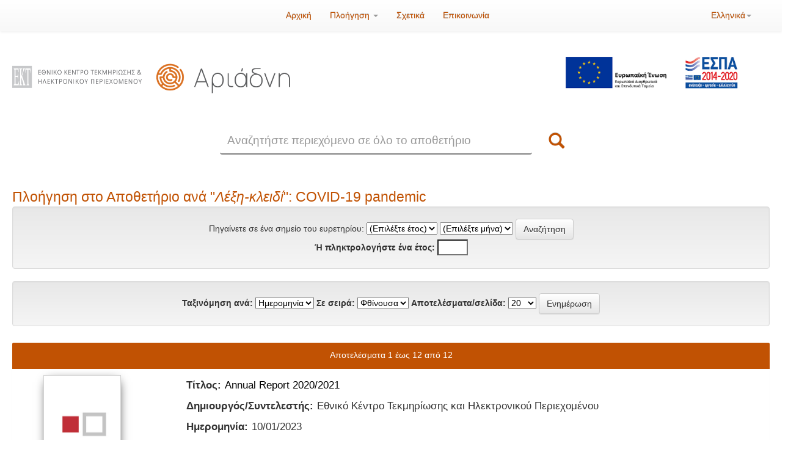

--- FILE ---
content_type: text/html;charset=UTF-8
request_url: https://ariadne.ekt.gr/ariadne/browse?type=keyword&value=COVID-19+pandemic
body_size: 5768
content:
















        

<!DOCTYPE html>
<html>
    <head>
        <title>Ιδρυματικό Αποθετήριο ΕΚΤ: Πλοήγηση στο Αποθετήριο</title>
        <meta http-equiv="Content-Type" content="text/html; charset=UTF-8" />
        <meta name="Generator" content="DSpace 6.4-SNAPSHOT" />
        <meta name="viewport" content="width=device-width, initial-scale=1.0">
        <link rel="shortcut icon" href="/ariadne/favicon.ico" type="image/x-icon"/>
        <link rel="stylesheet" href="/ariadne/static/css/jquery-ui-1.10.3.custom/redmond/jquery-ui-1.10.3.custom.css" type="text/css" />
        <link rel="stylesheet" href="/ariadne/static/css/bootstrap/bootstrap.min.css" type="text/css" />
        <link rel="stylesheet" href="/ariadne/static/css/bootstrap/bootstrap-theme.min.css" type="text/css" />
        <link rel="stylesheet" href="/ariadne/static/css/bootstrap/dspace-theme.css" type="text/css" />
        <link rel="stylesheet" href="/ariadne/static/css/font-awesome.min.css" type="text/css" />
        <link rel="stylesheet" href="/ariadne/static/css/loading/loading.css" type="text/css" />

        
          <link rel="stylesheet" href="/ariadne/static/css/extra.css?l=22a" type="text/css" />
        


        <link rel="search" type="application/opensearchdescription+xml" href="/ariadne/open-search/description.xml" title="DSpace"/>


        <script type="feb88fa6d8894e5064fe8a41-text/javascript" src="/ariadne/static/js/jquery/jquery-1.10.2.min.js"></script>
        <script type="feb88fa6d8894e5064fe8a41-text/javascript" src='/ariadne/static/js/jquery/jquery-ui-1.10.3.custom.min.js'></script>
        <script type="feb88fa6d8894e5064fe8a41-text/javascript" src='/ariadne/static/js/bootstrap/bootstrap.min.js'></script>
        <script type="feb88fa6d8894e5064fe8a41-text/javascript" src='/ariadne/static/js/holder.js'></script>
        <script type="feb88fa6d8894e5064fe8a41-text/javascript" src="/ariadne/utils.js"></script>
        <script type="feb88fa6d8894e5064fe8a41-text/javascript" src="/ariadne/static/js/choice-support.js"> </script>
        <script src="https://www.google.com/recaptcha/api.js" async defer type="feb88fa6d8894e5064fe8a41-text/javascript"></script>
        <script type="feb88fa6d8894e5064fe8a41-text/javascript" src="/ariadne/static/js/loading/jquery.loading.min.js"> </script>

        


    
    
        <!-- Global site tag (gtag.js) - Google Analytics -->
        <script async src="https://www.googletagmanager.com/gtag/js?id=G-ZDSMN105BW" type="feb88fa6d8894e5064fe8a41-text/javascript"></script>
        <script type="feb88fa6d8894e5064fe8a41-text/javascript">
            window.dataLayer = window.dataLayer || [];
            function gtag(){dataLayer.push(arguments);}
            gtag('js', new Date());

            gtag('config', 'G-9ZQHWMJNY0');
        </script>
    


    


<!-- HTML5 shim and Respond.js IE8 support of HTML5 elements and media queries -->
<!--[if lt IE 9]>
  <script src="/ariadne/static/js/html5shiv.js"></script>
  <script src="/ariadne/static/js/respond.min.js"></script>
<![endif]-->
    </head>

    
    
    <body class="undernavigation">
<a class="sr-only" href="#content">Skip navigation</a>
<header class="navbar navbar-inverse navbar-fixed-top">
    
            <div class="container">
                    
        

        
        

        

        

        
        
        
        
        
        
        
        
        
        
        
        
        
        
        
            


        <div class="navbar-header">
        <button type="button" class="navbar-toggle" data-toggle="collapse" data-target=".navbar-collapse">
        <span class="icon-bar"></span>
        <span class="icon-bar"></span>
        <span class="icon-bar"></span>
        <span class="icon-bar"></span>
        </button>

            
        </div>
        <nav class="collapse navbar-collapse bs-navbar-collapse" role="navigation">
        <div class="col-md-4 col-md-offset-4">
        <ul class="nav navbar-nav">
        <li class=""><a href="/ariadne/"><span class="glyphicon glyphicon-home"></span> Αρχική</a></li>

        <li class="dropdown">
        <a href="#" class="dropdown-toggle" data-toggle="dropdown">Πλοήγηση <b class="caret"></b></a>
        <ul class="dropdown-menu">
        <li><a href="/ariadne/community-list">Συλλογές</a></li>
            
        <li class="divider"></li>
        <li><a href="/ariadne/browse?type=date">Όλα τα τεκμήρια</a></li>
            
        <li class="divider"></li>
        <li class="dropdown-header">Πλοήγηση με:</li>
        

            
        <li><a href="/ariadne/browse?type=resourceType">Τύπος</a></li>
            
        <li><a href="/ariadne/browse?type=contributor">Δημιουργός/Συντελεστής</a></li>
            
        <li><a href="/ariadne/browse?type=dateissued">Ημερομηνία</a></li>
            
        <li><a href="/ariadne/browse?type=subject">Θεματική κατηγορία</a></li>
            
        <li><a href="/ariadne/browse?type=keyword">Λέξη-κλειδί</a></li>
            

        

        </ul>
        </li>

            
        <li class=""><a href="/ariadne/about.jsp">Σχετικά</a></li>
            
            
            
        <li class=""><a href="/ariadne/feedback">Επικοινωνία</a></li>
            

        </ul>
        </div>
        <div class="col-md-4">

            
        <div class="nav navbar-nav navbar-right" style="margin-left: 15px;">
        <ul class="nav navbar-nav navbar-right">
        <li class="dropdown">
        <a href="#" class="dropdown-toggle" data-toggle="dropdown">Ελληνικά<b class="caret"></b></a>
        <ul class="dropdown-menu">
            
        <li>
        <a href="javascript:void(null)" onclick="if (!window.__cfRLUnblockHandlers) return false; changeLanguage('en')" data-cf-modified-feb88fa6d8894e5064fe8a41-="">
        
        
            English
        </a>
        </li>
            
        </ul>
        </li>
        </ul>
        </div>
            

        <div class="nav navbar-nav navbar-right">
        <ul class="nav navbar-nav navbar-right">
        <li class="dropdown">
            
        <ul class="dropdown-menu">
        <li><a href="/ariadne/mydspace">Το Αποθετήριό μου</a></li>
        <li><a href="/ariadne/subscribe">Ενημέρωση μέσω <br/> email</a></li>
        <li><a href="/ariadne/profile">Επεξεργασία προφίλ</a></li>

            
        </ul>
        </li>
        </ul>

        
        
        
        
        
        
        
        
        
        
        
        
        
        
        
        

        </div>
        </nav>

            </div>

</header>

<main id="content" role="main">










    <div class="container logos" style="margin-top: -15px">
        <div class="row">
        




<div class="row">
<div class="col-md-5">
    <div class="row logos1">
        <div class="col-md-12" style="line-height: 150px">
            <div class="col-xs-6">
                <a target="_blank" href="https://www.ekt.gr/">
                    <img src="/ariadne/image/logo_repo_el_ekt.png" style="border:0; width:100%;  border-bottom: 2px solid #ddd;" alt=""/>
                </a>
            </div>
            <div class="col-xs-6" style="margin-left: -20px">
                <a href="/ariadne/">
                    <img src="/ariadne/image/logo_repo_el_ariadne.png" style="border:0; width:100%;  border-bottom: 2px solid #ddd;" alt=""/>
                </a>
            </div>
        </div>
    </div>
</div>
    <div class="col-md-3"></div>
    <div class="col-md-4">
    <div class="row">
    <div class="col-md-12">
    <a target="_blank" href="https://www.espa.gr/el/Pages/Default.aspx" style="border:0; position:relative; padding-right:30px;">
    <img border="0" style="display:block; margin-left: auto; margin-right: 50px; margin-top: 20px; width: 75%; height:100%; padding-top: 20px; padding-right: 15px;" src="/ariadne/image/logo_espa.jpg" alt=""/>
    </a>
    </div>
    </div>
    </div>


    </div>
<div class="row">
    <div class="col-md-offset-3 gsearch-area col-md-6">
        <form method="get" action="/ariadne/simple-search" class="navbar-form  col-xs-12" style="padding-bottom: 90px;">
        <div class="form-group col-xs-11">
        <input type="text" class="form-control home-search" placeholder="Αναζητήστε περιεχόμενο σε όλο το αποθετήριο" name="query" id="tequery" size="25"/>
        </div>
        <button type="submit" class="btn btn-primary btn-search-main col-xs-1" style="height: 45px"><span class="glyphicon glyphicon-search"></span></button>
        </form>
    </div>
</div>


        </div>
    </div>

                

<div class="container">
    



  

<ol class="breadcrumb btn-success">

  <li><a href="/ariadne/">Ιδρυματικό Αποθετήριο ΕΚΤ</a></li>

</ol>

</div>



        
<div class="container">




























	
	<div class="heading-new">
		
			Πλοήγηση στο Αποθετήριο ανά "<i>Λέξη-κλειδί</i>": COVID-19 pandemic
		
	</div>

	
	
	<div id="browse_navigation" class="well text-center">
	<form method="get" action="/ariadne/browse">
			<input type="hidden" name="type" value="keyword"/>
			<input type="hidden" name="sort_by" value="2"/>
			<input type="hidden" name="order" value="DESC"/>
			<input type="hidden" name="rpp" value="20"/>
			<input type="hidden" name="etal" value="3" />
<input type="hidden" name="value" value="COVID-19 pandemic"/>
	
	

		<span>Πηγαίνετε σε ένα σημείο του ευρετηρίου:</span>
		<select name="year">
	        <option selected="selected" value="-1">(Επιλέξτε έτος)</option>

            <option>2026</option>

            <option>2025</option>

            <option>2024</option>

            <option>2023</option>

            <option>2022</option>

            <option>2021</option>

            <option>2020</option>

            <option>2019</option>

            <option>2018</option>

            <option>2017</option>

            <option>2016</option>

            <option>2015</option>

            <option>2014</option>

            <option>2013</option>

            <option>2012</option>

            <option>2011</option>

            <option>2010</option>

            <option>2009</option>

            <option>2008</option>

            <option>2007</option>

            <option>2006</option>

            <option>2005</option>

            <option>2004</option>

            <option>2003</option>

            <option>2002</option>

            <option>2001</option>

            <option>2000</option>

            <option>1999</option>

            <option>1998</option>

            <option>1997</option>

            <option>1996</option>

            <option>1995</option>

            <option>1994</option>

            <option>1993</option>

            <option>1992</option>

            <option>1991</option>

            <option>1990</option>

            <option>1985</option>
            <option>1980</option>
            <option>1975</option>
            <option>1970</option>
            <option>1960</option>
            <option>1950</option>
        </select>
        <select name="month">
            <option selected="selected" value="-1">(Επιλέξτε μήνα)</option>

	         <option value="1">Ιανουαρίου</option>

	         <option value="2">Φεβρουαρίου</option>

	         <option value="3">Μαρτίου</option>

	         <option value="4">Απριλίου</option>

	         <option value="5">Μαΐου</option>

	         <option value="6">Ιουνίου</option>

	         <option value="7">Ιουλίου</option>

	         <option value="8">Αυγούστου</option>

	         <option value="9">Σεπτεμβρίου</option>

	         <option value="10">Οκτωβρίου</option>

	         <option value="11">Νοεμβρίου</option>

	         <option value="12">Δεκεμβρίου</option>

        </select>
        <input type="submit" class="btn btn-default" value="Αναζήτηση" />
        <br/>
        <label for="starts_with">Ή πληκτρολογήστε ένα έτος:</label>
        <input type="text" name="starts_with" size="4" maxlength="4"/>

	</form>
	</div>
	

	
	<div id="browse_controls" class="well text-center">
	<form method="get" action="/ariadne/browse">
		<input type="hidden" name="type" value="keyword"/>
<input type="hidden" name="value" value="COVID-19 pandemic"/>





		<label for="sort_by">Ταξινόμηση ανά:</label>
		<select name="sort_by">
 <option value="1" >Τίτλος</option> <option value="2" selected="selected">Ημερομηνία</option>
		</select>

		<label for="order">Σε σειρά:</label>
		<select name="order">
			<option value="ASC" >Αύξουσα</option>
			<option value="DESC" selected="selected">Φθίνουσα</option>
		</select>

		<label for="rpp">Αποτελέσματα/σελίδα:</label>
		<select name="rpp">
	
			<option value="5" >5</option>
	
			<option value="10" >10</option>
	
			<option value="15" >15</option>
	
			<option value="20" selected="selected">20</option>
	
			<option value="25" >25</option>
	
			<option value="30" >30</option>
	
			<option value="35" >35</option>
	
			<option value="40" >40</option>
	
			<option value="45" >45</option>
	
			<option value="50" >50</option>
	
			<option value="55" >55</option>
	
			<option value="60" >60</option>
	
			<option value="65" >65</option>
	
			<option value="70" >70</option>
	
			<option value="75" >75</option>
	
			<option value="80" >80</option>
	
			<option value="85" >85</option>
	
			<option value="90" >90</option>
	
			<option value="95" >95</option>
	
			<option value="100" >100</option>

		</select>

		
		<input type="submit" class="btn btn-default" name="submit_browse" value="Ενημέρωση"/>



	</form>
	</div>
<div class="panel panel-primary">
	
	<div class="panel-heading text-center">
		Αποτελέσματα 1 έως 12 από 12

	



	</div>
	
    
		
		<div class="itemsWrapper" >
<div class="itemListRow"><div class="itemListRowLeft"><div class="itemMetadataRow"><div class="itemListLabel itemListLabelt1">Preview: </div><div class="itemListVal itemListValt1" ><a class="thumbItemLink" href="/ariadne/handle/20.500.12776/17138" /><img class="thumbItemPart" src="/ariadne/thumbnail/20.500.12776/17138"/ border="0"></a></div></div></div><div class="itemListRowRight"><div class="itemMetadataRow"><div class="itemListLabel itemListLabelt2">Τίτλος: </div><div class="itemListVal itemListValt2" ><a href="/ariadne/handle/20.500.12776/17138">Annual&#x20;Report&#x20;2020&#x2F;2021</a></div></div><div class="itemMetadataRow"><div class="itemListLabel itemListLabelt3">Δημιουργός/Συντελεστής: </div><div class="itemListVal itemListValt3" >Εθνικό&#x20;Κέντρο&#x20;Τεκμηρίωσης&#x20;και&#x20;Ηλεκτρονικού&#x20;Περιεχομένου</div></div><div class="itemMetadataRow"><div class="itemListLabel itemListLabelt4">Ημερομηνία: </div><div class="itemListVal itemListValt4" >10/01/2023</div></div><div class="itemMetadataRow"><div class="itemListLabel itemListLabelt5">Τύπος: </div><div class="itemListVal itemListValt5" >Έκθεση&#x20;δραστηριοτήτων&#x20;(Ετήσια&#x20;έκθεση)</div></div></div></div>
<div class="itemListRow"><div class="itemListRowLeft"><div class="itemMetadataRow"><div class="itemListLabel itemListLabelt1">Preview: </div><div class="itemListVal itemListValt1" ><a class="thumbItemLink" href="/ariadne/handle/20.500.12776/17098" /><img class="thumbItemPart" src="/ariadne/thumbnail/20.500.12776/17098"/ border="0"></a></div></div></div><div class="itemListRowRight"><div class="itemMetadataRow"><div class="itemListLabel itemListLabelt2">Τίτλος: </div><div class="itemListVal itemListValt2" ><a href="/ariadne/handle/20.500.12776/17098">Έκθεση&#x20;Δραστηριοτήτων&#x20;2020&#x2F;2021</a></div></div><div class="itemMetadataRow"><div class="itemListLabel itemListLabelt3">Δημιουργός/Συντελεστής: </div><div class="itemListVal itemListValt3" >Εθνικό&#x20;Κέντρο&#x20;Τεκμηρίωσης&#x20;και&#x20;Ηλεκτρονικού&#x20;Περιεχομένου</div></div><div class="itemMetadataRow"><div class="itemListLabel itemListLabelt4">Ημερομηνία: </div><div class="itemListVal itemListValt4" >27/10/2022</div></div><div class="itemMetadataRow"><div class="itemListLabel itemListLabelt5">Τύπος: </div><div class="itemListVal itemListValt5" >Έκθεση&#x20;δραστηριοτήτων&#x20;(Ετήσια&#x20;έκθεση)</div></div></div></div>
<div class="itemListRow"><div class="itemListRowLeft"><div class="itemMetadataRow"><div class="itemListLabel itemListLabelt1">Preview: </div><div class="itemListVal itemListValt1" ><a class="thumbItemLink" href="/ariadne/handle/20.500.12776/17099" /><img class="thumbItemPart" src="/ariadne/thumbnail/20.500.12776/17099"/ border="0"></a></div></div></div><div class="itemListRowRight"><div class="itemMetadataRow"><div class="itemListLabel itemListLabelt2">Τίτλος: </div><div class="itemListVal itemListValt2" ><a href="/ariadne/handle/20.500.12776/17099">Digital&#x20;Transformation&#x20;of&#x20;Greek&#x20;Enterprises.&#x20;2020:&#x20;The&#x20;impact&#x20;of&#x20;the&#x20;COVID-19&#x20;pandemic</a></div></div><div class="itemMetadataRow"><div class="itemListLabel itemListLabelt3">Δημιουργός/Συντελεστής: </div><div class="itemListVal itemListValt3" >Εθνικό&#x20;Κέντρο&#x20;Τεκμηρίωσης&#x20;και&#x20;Ηλεκτρονικού&#x20;Περιεχομένου</div></div><div class="itemMetadataRow"><div class="itemListLabel itemListLabelt4">Ημερομηνία: </div><div class="itemListVal itemListValt4" >27/09/2021</div></div><div class="itemMetadataRow"><div class="itemListLabel itemListLabelt5">Τύπος: </div><div class="itemListVal itemListValt5" >Στατιστική&#x20;έκθεση</div></div></div></div>
<div class="itemListRow"><div class="itemListRowLeft"><div class="itemMetadataRow"><div class="itemListLabel itemListLabelt1">Preview: </div><div class="itemListVal itemListValt1" ><a class="thumbItemLink" href="/ariadne/handle/20.500.12776/16821" /><img class="thumbItemPart" src="/ariadne/thumbnail/20.500.12776/16821"/ border="0"></a></div></div></div><div class="itemListRowRight"><div class="itemMetadataRow"><div class="itemListLabel itemListLabelt2">Τίτλος: </div><div class="itemListVal itemListValt2" ><a href="/ariadne/handle/20.500.12776/16821">Research&#x20;on&#x20;Researchers.&#x20;Coping&#x20;during&#x20;COVID-19.&#x20;Results&#x20;on&#x20;a&#x20;Nation-Wide&#x20;Survey</a></div></div><div class="itemMetadataRow"><div class="itemListLabel itemListLabelt3">Δημιουργός/Συντελεστής: </div><div class="itemListVal itemListValt3" >Sachini,&#x20;Evi; Labrianidis,&#x20;Lois; Sioumalas-Christodoulou,&#x20;Konstantinos; Chrysomallidis,&#x20;Charalampos; Siganos,&#x20;Galatios; Belouli,&#x20;Agathi; Karampekios,&#x20;Nikolaos</div></div><div class="itemMetadataRow"><div class="itemListLabel itemListLabelt4">Ημερομηνία: </div><div class="itemListVal itemListValt4" >04/06/2021</div></div><div class="itemMetadataRow"><div class="itemListLabel itemListLabelt5">Τύπος: </div><div class="itemListVal itemListValt5" >Άρθρο&#x20;σε&#x20;επιστημονικό&#x20;περιοδικό</div></div></div></div>
<div class="itemListRow"><div class="itemListRowLeft"><div class="itemMetadataRow"><div class="itemListLabel itemListLabelt1">Preview: </div><div class="itemListVal itemListValt1" ><a class="thumbItemLink" href="/ariadne/handle/20.500.12776/16828" /><img class="thumbItemPart" src="/ariadne/thumbnail/20.500.12776/16828"/ border="0"></a></div></div></div><div class="itemListRowRight"><div class="itemMetadataRow"><div class="itemListLabel itemListLabelt2">Τίτλος: </div><div class="itemListVal itemListValt2" ><a href="/ariadne/handle/20.500.12776/16828">Ο&#x20;Ψηφιακός&#x20;μετασχηματισμός&#x20;των&#x20;ελληνικών&#x20;επιχειρήσεων,&#x20;2020:&#x20;Η&#x20;επίδραση&#x20;της&#x20;πανδημίας&#x20;COVID-19</a></div></div><div class="itemMetadataRow"><div class="itemListLabel itemListLabelt3">Δημιουργός/Συντελεστής: </div><div class="itemListVal itemListValt3" >Εθνικό&#x20;Κέντρο&#x20;Τεκμηρίωσης&#x20;και&#x20;Ηλεκτρονικού&#x20;Περιεχομένου</div></div><div class="itemMetadataRow"><div class="itemListLabel itemListLabelt4">Ημερομηνία: </div><div class="itemListVal itemListValt4" >19/04/2021</div></div><div class="itemMetadataRow"><div class="itemListLabel itemListLabelt5">Τύπος: </div><div class="itemListVal itemListValt5" >Στατιστική&#x20;έκθεση</div></div></div></div>
<div class="itemListRow"><div class="itemListRowLeft"><div class="itemMetadataRow"><div class="itemListLabel itemListLabelt1">Preview: </div><div class="itemListVal itemListValt1" ><a class="thumbItemLink" href="/ariadne/handle/20.500.12776/16820" /><img class="thumbItemPart" src="/ariadne/thumbnail/20.500.12776/16820"/ border="0"></a></div></div></div><div class="itemListRowRight"><div class="itemMetadataRow"><div class="itemListLabel itemListLabelt2">Τίτλος: </div><div class="itemListVal itemListValt2" ><a href="/ariadne/handle/20.500.12776/16820">COVID‑19&#x20;enabled&#x20;co‑authoring&#x20;networks:&#x20;a&#x20;country‑case&#x20;analysis</a></div></div><div class="itemMetadataRow"><div class="itemListLabel itemListLabelt3">Δημιουργός/Συντελεστής: </div><div class="itemListVal itemListValt3" >Sachini,&#x20;E.; Sioumalas‑Christodoulou,&#x20;K.; Chrysomallidis,&#x20;C.; Siganos,&#x20;G.; Bouras,&#x20;N.; Karampekios,&#x20;N.</div></div><div class="itemMetadataRow"><div class="itemListLabel itemListLabelt4">Ημερομηνία: </div><div class="itemListVal itemListValt4" >26/03/2021</div></div><div class="itemMetadataRow"><div class="itemListLabel itemListLabelt5">Τύπος: </div><div class="itemListVal itemListValt5" >Άρθρο&#x20;σε&#x20;επιστημονικό&#x20;περιοδικό</div></div></div></div>
<div class="itemListRow"><div class="itemListRowLeft"><div class="itemMetadataRow"><div class="itemListLabel itemListLabelt1">Preview: </div><div class="itemListVal itemListValt1" ><a class="thumbItemLink" href="/ariadne/handle/20.500.12776/16661" /><img class="thumbItemPart" src="/ariadne/thumbnail/20.500.12776/16661"/ border="0"></a></div></div></div><div class="itemListRowRight"><div class="itemMetadataRow"><div class="itemListLabel itemListLabelt2">Τίτλος: </div><div class="itemListVal itemListValt2" ><a href="/ariadne/handle/20.500.12776/16661">Έκθεση&#x20;δραστηριοτήτων&#x20;2019&#x2F;2020</a></div></div><div class="itemMetadataRow"><div class="itemListLabel itemListLabelt3">Δημιουργός/Συντελεστής: </div><div class="itemListVal itemListValt3" >Εθνικό&#x20;Κέντρο&#x20;Τεκμηρίωσης&#x20;και&#x20;Ηλεκτρονικού&#x20;Περιεχομένου</div></div><div class="itemMetadataRow"><div class="itemListLabel itemListLabelt4">Ημερομηνία: </div><div class="itemListVal itemListValt4" >2021</div></div><div class="itemMetadataRow"><div class="itemListLabel itemListLabelt5">Τύπος: </div><div class="itemListVal itemListValt5" >Έκθεση&#x20;δραστηριοτήτων&#x20;(Ετήσια&#x20;έκθεση)</div></div></div></div>
<div class="itemListRow"><div class="itemListRowLeft"><div class="itemMetadataRow"><div class="itemListLabel itemListLabelt1">Preview: </div><div class="itemListVal itemListValt1" ><a class="thumbItemLink" href="/ariadne/handle/20.500.12776/16869" /><img class="thumbItemPart" src="/ariadne/thumbnail/20.500.12776/16869"/ border="0"></a></div></div></div><div class="itemListRowRight"><div class="itemMetadataRow"><div class="itemListLabel itemListLabelt2">Τίτλος: </div><div class="itemListVal itemListValt2" ><a href="/ariadne/handle/20.500.12776/16869">Annual&#x20;Report&#x20;2019&#x2F;20</a></div></div><div class="itemMetadataRow"><div class="itemListLabel itemListLabelt3">Δημιουργός/Συντελεστής: </div><div class="itemListVal itemListValt3" >Εθνικό&#x20;Κέντρο&#x20;Τεκμηρίωσης&#x20;και&#x20;Ηλεκτρονικού&#x20;Περιεχομένου</div></div><div class="itemMetadataRow"><div class="itemListLabel itemListLabelt4">Ημερομηνία: </div><div class="itemListVal itemListValt4" >2021</div></div><div class="itemMetadataRow"><div class="itemListLabel itemListLabelt5">Τύπος: </div><div class="itemListVal itemListValt5" >Έκθεση&#x20;δραστηριοτήτων&#x20;(Ετήσια&#x20;έκθεση)</div></div></div></div>
<div class="itemListRow"><div class="itemListRowLeft"><div class="itemMetadataRow"><div class="itemListLabel itemListLabelt1">Preview: </div><div class="itemListVal itemListValt1" ><a class="thumbItemLink" href="/ariadne/handle/20.500.12776/16482" /><img class="thumbItemPart" src="/ariadne/thumbnail/20.500.12776/16482"/ border="0"></a></div></div></div><div class="itemListRowRight"><div class="itemMetadataRow"><div class="itemListLabel itemListLabelt2">Τίτλος: </div><div class="itemListVal itemListValt2" ><a href="/ariadne/handle/20.500.12776/16482">The&#x20;Greek&#x20;National&#x20;Documentation&#x20;Centre&#x20;–&#x20;Responding&#x20;to&#x20;the&#x20;COVID-19&#x20;pandemic</a></div></div><div class="itemMetadataRow"><div class="itemListLabel itemListLabelt3">Δημιουργός/Συντελεστής: </div><div class="itemListVal itemListValt3" >Sachini&#x20;Evi; Malliou&#x20;Nena; Maniadakis,&#x20;Nikos; Megas,&#x20;George; Vasilaki,&#x20;Varvara; Angelidis&#x20;Angelos; Karampekios,&#x20;Nikolaos&#x20;</div></div><div class="itemMetadataRow"><div class="itemListLabel itemListLabelt4">Ημερομηνία: </div><div class="itemListVal itemListValt4" >Ιου-2020</div></div><div class="itemMetadataRow"><div class="itemListLabel itemListLabelt5">Τύπος: </div><div class="itemListVal itemListValt5" >Άρθρο&#x20;σε&#x20;περιοδικό</div></div></div></div>
<div class="itemListRow"><div class="itemListRowLeft"><div class="itemMetadataRow"><div class="itemListLabel itemListLabelt1">Preview: </div><div class="itemListVal itemListValt1" ><a class="thumbItemLink" href="/ariadne/handle/20.500.12776/16887" /><img class="thumbItemPart" src="/ariadne/thumbnail/20.500.12776/16887"/ border="0"></a></div></div></div><div class="itemListRowRight"><div class="itemMetadataRow"><div class="itemListLabel itemListLabelt2">Τίτλος: </div><div class="itemListVal itemListValt2" ><a href="/ariadne/handle/20.500.12776/16887">eNewsletter&#x20;EKT&#x20;(τεύχος&#x20;393,&#x20;01-30&#x2F;04&#x2F;2020)</a></div></div><div class="itemMetadataRow"><div class="itemListLabel itemListLabelt3">Δημιουργός/Συντελεστής: </div><div class="itemListVal itemListValt3" >Εθνικό&#x20;Κέντρο&#x20;Τεκμηρίωσης&#x20;και&#x20;Ηλεκτρονικού&#x20;Περιεχομένου</div></div><div class="itemMetadataRow"><div class="itemListLabel itemListLabelt4">Ημερομηνία: </div><div class="itemListVal itemListValt4" >Απρ-2020</div></div><div class="itemMetadataRow"><div class="itemListLabel itemListLabelt5">Τύπος: </div><div class="itemListVal itemListValt5" >Ενημερωτικό&#x20;δελτίο</div></div></div></div>
<div class="itemListRow"><div class="itemListRowLeft"><div class="itemMetadataRow"><div class="itemListLabel itemListLabelt1">Preview: </div><div class="itemListVal itemListValt1" ><a class="thumbItemLink" href="/ariadne/handle/20.500.12776/16888" /><img class="thumbItemPart" src="/ariadne/thumbnail/20.500.12776/16888"/ border="0"></a></div></div></div><div class="itemListRowRight"><div class="itemMetadataRow"><div class="itemListLabel itemListLabelt2">Τίτλος: </div><div class="itemListVal itemListValt2" ><a href="/ariadne/handle/20.500.12776/16888">eNewsletter&#x20;EKT&#x20;(τεύχος&#x20;392,&#x20;01-31&#x2F;03&#x2F;2020)</a></div></div><div class="itemMetadataRow"><div class="itemListLabel itemListLabelt3">Δημιουργός/Συντελεστής: </div><div class="itemListVal itemListValt3" >Εθνικό&#x20;Κέντρο&#x20;Τεκμηρίωσης&#x20;και&#x20;Ηλεκτρονικού&#x20;Περιεχομένου</div></div><div class="itemMetadataRow"><div class="itemListLabel itemListLabelt4">Ημερομηνία: </div><div class="itemListVal itemListValt4" >Μαρ-2020</div></div><div class="itemMetadataRow"><div class="itemListLabel itemListLabelt5">Τύπος: </div><div class="itemListVal itemListValt5" >Ενημερωτικό&#x20;δελτίο</div></div></div></div>
<div class="itemListRow"><div class="itemListRowLeft"><div class="itemMetadataRow"><div class="itemListLabel itemListLabelt1">Preview: </div><div class="itemListVal itemListValt1" ><a class="thumbItemLink" href="/ariadne/handle/20.500.12776/16835" /><img class="thumbItemPart" src="/ariadne/thumbnail/20.500.12776/16835"/ border="0"></a></div></div></div><div class="itemListRowRight"><div class="itemMetadataRow"><div class="itemListLabel itemListLabelt2">Τίτλος: </div><div class="itemListVal itemListValt2" ><a href="/ariadne/handle/20.500.12776/16835">Καινοτομία,&#x20;Έρευνα&#x20;&amp;&#x20;Ψηφιακή&#x20;Οικονομία&#x20;(τεύχος&#x20;118,&#x20;Άνοιξη-Καλοκαίρι&#x20;2020):&#x20;Η&#x20;επιστήμη&#x20;στο&#x20;προσκήνιο</a></div></div><div class="itemMetadataRow"><div class="itemListLabel itemListLabelt3">Δημιουργός/Συντελεστής: </div><div class="itemListVal itemListValt3" >Εθνικό&#x20;Κέντρο&#x20;Τεκμηρίωσης&#x20;και&#x20;Ηλεκτρονικού&#x20;Περιεχομένου</div></div><div class="itemMetadataRow"><div class="itemListLabel itemListLabelt4">Ημερομηνία: </div><div class="itemListVal itemListValt4" >2020</div></div><div class="itemMetadataRow"><div class="itemListLabel itemListLabelt5">Τύπος: </div><div class="itemListVal itemListValt5" >Περιοδικό</div></div></div></div>
</div>

		
	
	<div class="panel-footer text-center">
		Αποτελέσματα 1 έως 12 από 12

	



	</div>
</div>
	
	











    

        

            

</div>
</main>
            













    <script type="feb88fa6d8894e5064fe8a41-text/javascript">
    ////var jQ = jQuery.noConflict();

    function resizeIframe(obj) {
        obj.contentWindow.postMessage("ddd", "*");
        //obj.style.height = obj.contentWindow.document.body.scrollHeight + 'px';
        //obj.style.height = obj.contentWindow.document.getElementById('footer').scrollHeight + 'px';
    }
    $( document ).ready(function() {
        $( window ).resize(function() {
            var temp = document.getElementById('myiframe');
            resizeIframe(temp);
        });
    });
    var eventMethod = window.addEventListener ? "addEventListener" : "attachEvent";
    var eventer = window[eventMethod];
    var messageEvent = eventMethod == "attachEvent" ? "onmessage" : "message";
    // Listen to message from child window
    eventer(messageEvent,function(e) {
       document.getElementById('myiframe').style.height = e.data + 'px';
    },false);
    //$ = jQuery;
    </script>

    <div style="width:100%">
    <script src="/cdn-cgi/scripts/7d0fa10a/cloudflare-static/rocket-loader.min.js" data-cf-settings="feb88fa6d8894e5064fe8a41-|49"></script><iframe id="myiframe" style="width:100%; border:none" scrolling="no" src="//footer.ekt.gr/footer/request?locale=el&path=https://ariadne.ekt.gr/ariadne&id=7" onload="resizeIframe(this)" ></iframe>
    </div>

    <div class="row justify-content-center p-5" style="padding: 20px; display: table; margin: 0 auto;">
    <div class="col-auto" style="width: auto; float: left">
    <a target="_blank" href="https://mindigital.gr/"><img style="max-width: 200px" src="/ariadne/image/logo_ypoyrgeio_el.png" border="0"></a>
    </div>
    </div>

    
    <script type="feb88fa6d8894e5064fe8a41-text/javascript" src="//cdn.plu.mx/widget-popup.js"></script>

    <script src="/cdn-cgi/scripts/7d0fa10a/cloudflare-static/rocket-loader.min.js" data-cf-settings="feb88fa6d8894e5064fe8a41-|49" defer></script><script defer src="https://static.cloudflareinsights.com/beacon.min.js/vcd15cbe7772f49c399c6a5babf22c1241717689176015" integrity="sha512-ZpsOmlRQV6y907TI0dKBHq9Md29nnaEIPlkf84rnaERnq6zvWvPUqr2ft8M1aS28oN72PdrCzSjY4U6VaAw1EQ==" data-cf-beacon='{"version":"2024.11.0","token":"4bbad98079e04a02b703af6d27518b2d","server_timing":{"name":{"cfCacheStatus":true,"cfEdge":true,"cfExtPri":true,"cfL4":true,"cfOrigin":true,"cfSpeedBrain":true},"location_startswith":null}}' crossorigin="anonymous"></script>
</body>
</html>
